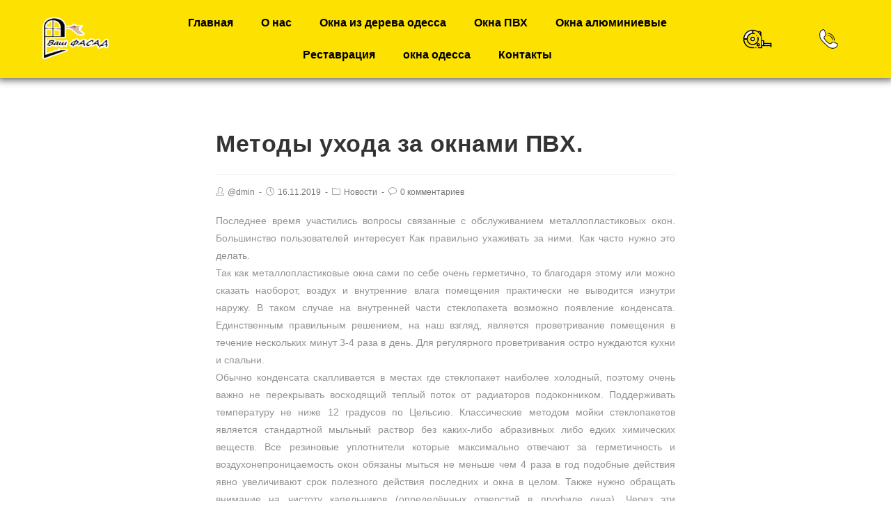

--- FILE ---
content_type: text/html; charset=UTF-8
request_url: http://vseokna.od.ua/2019/11/16/metody-uhoda-za-oknami-pvh/
body_size: 11622
content:
 
<!DOCTYPE html>
<html class="html" lang="ru-RU" itemscope itemtype="http://schema.org/WebPage">
<head>
	<meta charset="UTF-8">
	<link rel="profile" href="http://gmpg.org/xfn/11">

	<title>Методы ухода за окнами ПВХ. - Ваш фасад</title>
<meta name='robots' content='max-image-preview:large' />
<link rel="pingback" href="http://vseokna.od.ua/xmlrpc.php">
<meta name="viewport" content="width=device-width, initial-scale=1">
<!-- This site is optimized with the Yoast SEO plugin v12.5 - https://yoast.com/wordpress/plugins/seo/ -->
<meta name="description" content="окна одесса,все виды окон одесса,окна пвх одесса,алюминевые окна одесса,окна из дерева одесса,окна евробрус одесса,реставрация окон одесса,реставрация деревянных окон одесса,окна металлопластиковые одесса"/>
<meta name="robots" content="max-snippet:-1, max-image-preview:large, max-video-preview:-1"/>
<link rel="canonical" href="http://vseokna.od.ua/2019/11/16/metody-uhoda-za-oknami-pvh/" />
<meta property="og:locale" content="ru_RU" />
<meta property="og:type" content="article" />
<meta property="og:title" content="Методы ухода за окнами ПВХ. - Ваш фасад" />
<meta property="og:description" content="окна одесса,все виды окон одесса,окна пвх одесса,алюминевые окна одесса,окна из дерева одесса,окна евробрус одесса,реставрация окон одесса,реставрация деревянных окон одесса,окна металлопластиковые одесса" />
<meta property="og:url" content="http://vseokna.od.ua/2019/11/16/metody-uhoda-za-oknami-pvh/" />
<meta property="og:site_name" content="Ваш фасад" />
<meta property="article:section" content="Новости" />
<meta property="article:published_time" content="2019-11-16T11:31:04+03:00" />
<meta property="article:modified_time" content="2019-11-16T11:31:40+03:00" />
<meta property="og:updated_time" content="2019-11-16T11:31:40+03:00" />
<meta name="twitter:card" content="summary_large_image" />
<meta name="twitter:description" content="окна одесса,все виды окон одесса,окна пвх одесса,алюминевые окна одесса,окна из дерева одесса,окна евробрус одесса,реставрация окон одесса,реставрация деревянных окон одесса,окна металлопластиковые одесса" />
<meta name="twitter:title" content="Методы ухода за окнами ПВХ. - Ваш фасад" />
<script type='application/ld+json' class='yoast-schema-graph yoast-schema-graph--main'>{"@context":"https://schema.org","@graph":[{"@type":"Organization","@id":"http://vseokna.od.ua/#organization","name":"\u0412\u0430\u0448 \u0424\u0430\u0441\u0430\u0434","url":"http://vseokna.od.ua/","sameAs":[],"logo":{"@type":"ImageObject","@id":"http://vseokna.od.ua/#logo","url":"http://vseokna.od.ua/wp-content/uploads/2020/01/vash-fasad.jpg","width":132,"height":98,"caption":"\u0412\u0430\u0448 \u0424\u0430\u0441\u0430\u0434"},"image":{"@id":"http://vseokna.od.ua/#logo"}},{"@type":"WebSite","@id":"http://vseokna.od.ua/#website","url":"http://vseokna.od.ua/","name":"\u0412\u0430\u0448 \u0444\u0430\u0441\u0430\u0434","publisher":{"@id":"http://vseokna.od.ua/#organization"},"potentialAction":{"@type":"SearchAction","target":"http://vseokna.od.ua/?s={search_term_string}","query-input":"required name=search_term_string"}},{"@type":"WebPage","@id":"http://vseokna.od.ua/2019/11/16/metody-uhoda-za-oknami-pvh/#webpage","url":"http://vseokna.od.ua/2019/11/16/metody-uhoda-za-oknami-pvh/","inLanguage":"ru-RU","name":"\u041c\u0435\u0442\u043e\u0434\u044b \u0443\u0445\u043e\u0434\u0430 \u0437\u0430 \u043e\u043a\u043d\u0430\u043c\u0438 \u041f\u0412\u0425. - \u0412\u0430\u0448 \u0444\u0430\u0441\u0430\u0434","isPartOf":{"@id":"http://vseokna.od.ua/#website"},"datePublished":"2019-11-16T11:31:04+03:00","dateModified":"2019-11-16T11:31:40+03:00","description":"\u043e\u043a\u043d\u0430 \u043e\u0434\u0435\u0441\u0441\u0430,\u0432\u0441\u0435 \u0432\u0438\u0434\u044b \u043e\u043a\u043e\u043d \u043e\u0434\u0435\u0441\u0441\u0430,\u043e\u043a\u043d\u0430 \u043f\u0432\u0445 \u043e\u0434\u0435\u0441\u0441\u0430,\u0430\u043b\u044e\u043c\u0438\u043d\u0435\u0432\u044b\u0435 \u043e\u043a\u043d\u0430 \u043e\u0434\u0435\u0441\u0441\u0430,\u043e\u043a\u043d\u0430 \u0438\u0437 \u0434\u0435\u0440\u0435\u0432\u0430 \u043e\u0434\u0435\u0441\u0441\u0430,\u043e\u043a\u043d\u0430 \u0435\u0432\u0440\u043e\u0431\u0440\u0443\u0441 \u043e\u0434\u0435\u0441\u0441\u0430,\u0440\u0435\u0441\u0442\u0430\u0432\u0440\u0430\u0446\u0438\u044f \u043e\u043a\u043e\u043d \u043e\u0434\u0435\u0441\u0441\u0430,\u0440\u0435\u0441\u0442\u0430\u0432\u0440\u0430\u0446\u0438\u044f \u0434\u0435\u0440\u0435\u0432\u044f\u043d\u043d\u044b\u0445 \u043e\u043a\u043e\u043d \u043e\u0434\u0435\u0441\u0441\u0430,\u043e\u043a\u043d\u0430 \u043c\u0435\u0442\u0430\u043b\u043b\u043e\u043f\u043b\u0430\u0441\u0442\u0438\u043a\u043e\u0432\u044b\u0435 \u043e\u0434\u0435\u0441\u0441\u0430"},{"@type":"Article","@id":"http://vseokna.od.ua/2019/11/16/metody-uhoda-za-oknami-pvh/#article","isPartOf":{"@id":"http://vseokna.od.ua/2019/11/16/metody-uhoda-za-oknami-pvh/#webpage"},"author":{"@id":"http://vseokna.od.ua/#/schema/person/5a79290eabcac493794390c1b5eda2e8"},"headline":"\u041c\u0435\u0442\u043e\u0434\u044b \u0443\u0445\u043e\u0434\u0430 \u0437\u0430 \u043e\u043a\u043d\u0430\u043c\u0438 \u041f\u0412\u0425.","datePublished":"2019-11-16T11:31:04+03:00","dateModified":"2019-11-16T11:31:40+03:00","commentCount":0,"mainEntityOfPage":{"@id":"http://vseokna.od.ua/2019/11/16/metody-uhoda-za-oknami-pvh/#webpage"},"publisher":{"@id":"http://vseokna.od.ua/#organization"},"articleSection":"\u041d\u043e\u0432\u043e\u0441\u0442\u0438"},{"@type":["Person"],"@id":"http://vseokna.od.ua/#/schema/person/5a79290eabcac493794390c1b5eda2e8","name":"@dmin","image":{"@type":"ImageObject","@id":"http://vseokna.od.ua/#authorlogo","url":"http://0.gravatar.com/avatar/009ee913b331418977ebf043ab9a439d?s=96&d=mm&r=g","caption":"@dmin"},"sameAs":[]}]}</script>
<!-- / Yoast SEO plugin. -->

<link rel='dns-prefetch' href='//s.w.org' />
<link rel="alternate" type="application/rss+xml" title="Ваш фасад &raquo; Лента" href="http://vseokna.od.ua/feed/" />
<link rel="alternate" type="application/rss+xml" title="Ваш фасад &raquo; Лента комментариев" href="http://vseokna.od.ua/comments/feed/" />
<link rel="alternate" type="application/rss+xml" title="Ваш фасад &raquo; Лента комментариев к &laquo;Методы ухода за окнами ПВХ.&raquo;" href="http://vseokna.od.ua/2019/11/16/metody-uhoda-za-oknami-pvh/feed/" />
		<script type="text/javascript">
			window._wpemojiSettings = {"baseUrl":"https:\/\/s.w.org\/images\/core\/emoji\/13.0.1\/72x72\/","ext":".png","svgUrl":"https:\/\/s.w.org\/images\/core\/emoji\/13.0.1\/svg\/","svgExt":".svg","source":{"concatemoji":"http:\/\/vseokna.od.ua\/wp-includes\/js\/wp-emoji-release.min.js?ver=5.7.2"}};
			!function(e,a,t){var n,r,o,i=a.createElement("canvas"),p=i.getContext&&i.getContext("2d");function s(e,t){var a=String.fromCharCode;p.clearRect(0,0,i.width,i.height),p.fillText(a.apply(this,e),0,0);e=i.toDataURL();return p.clearRect(0,0,i.width,i.height),p.fillText(a.apply(this,t),0,0),e===i.toDataURL()}function c(e){var t=a.createElement("script");t.src=e,t.defer=t.type="text/javascript",a.getElementsByTagName("head")[0].appendChild(t)}for(o=Array("flag","emoji"),t.supports={everything:!0,everythingExceptFlag:!0},r=0;r<o.length;r++)t.supports[o[r]]=function(e){if(!p||!p.fillText)return!1;switch(p.textBaseline="top",p.font="600 32px Arial",e){case"flag":return s([127987,65039,8205,9895,65039],[127987,65039,8203,9895,65039])?!1:!s([55356,56826,55356,56819],[55356,56826,8203,55356,56819])&&!s([55356,57332,56128,56423,56128,56418,56128,56421,56128,56430,56128,56423,56128,56447],[55356,57332,8203,56128,56423,8203,56128,56418,8203,56128,56421,8203,56128,56430,8203,56128,56423,8203,56128,56447]);case"emoji":return!s([55357,56424,8205,55356,57212],[55357,56424,8203,55356,57212])}return!1}(o[r]),t.supports.everything=t.supports.everything&&t.supports[o[r]],"flag"!==o[r]&&(t.supports.everythingExceptFlag=t.supports.everythingExceptFlag&&t.supports[o[r]]);t.supports.everythingExceptFlag=t.supports.everythingExceptFlag&&!t.supports.flag,t.DOMReady=!1,t.readyCallback=function(){t.DOMReady=!0},t.supports.everything||(n=function(){t.readyCallback()},a.addEventListener?(a.addEventListener("DOMContentLoaded",n,!1),e.addEventListener("load",n,!1)):(e.attachEvent("onload",n),a.attachEvent("onreadystatechange",function(){"complete"===a.readyState&&t.readyCallback()})),(n=t.source||{}).concatemoji?c(n.concatemoji):n.wpemoji&&n.twemoji&&(c(n.twemoji),c(n.wpemoji)))}(window,document,window._wpemojiSettings);
		</script>
		<style type="text/css">
img.wp-smiley,
img.emoji {
	display: inline !important;
	border: none !important;
	box-shadow: none !important;
	height: 1em !important;
	width: 1em !important;
	margin: 0 .07em !important;
	vertical-align: -0.1em !important;
	background: none !important;
	padding: 0 !important;
}
</style>
	<link rel='stylesheet' id='wp-block-library-css'  href='http://vseokna.od.ua/wp-includes/css/dist/block-library/style.min.css?ver=5.7.2' type='text/css' media='all' />
<link rel='stylesheet' id='wp-block-library-theme-css'  href='http://vseokna.od.ua/wp-includes/css/dist/block-library/theme.min.css?ver=5.7.2' type='text/css' media='all' />
<link rel='stylesheet' id='dashicons-css'  href='http://vseokna.od.ua/wp-includes/css/dashicons.min.css?ver=5.7.2' type='text/css' media='all' />
<link rel='stylesheet' id='to-top-css'  href='http://vseokna.od.ua/wp-content/plugins/to-top/public/css/to-top-public.css?ver=2.0' type='text/css' media='all' />
<link rel='stylesheet' id='hfe-style-css'  href='http://vseokna.od.ua/wp-content/plugins/header-footer-elementor/assets/css/header-footer-elementor.css?ver=1.1.4' type='text/css' media='all' />
<link rel='stylesheet' id='elementor-icons-css'  href='http://vseokna.od.ua/wp-content/plugins/elementor/assets/lib/eicons/css/elementor-icons.min.css?ver=5.4.0' type='text/css' media='all' />
<link rel='stylesheet' id='elementor-animations-css'  href='http://vseokna.od.ua/wp-content/plugins/elementor/assets/lib/animations/animations.min.css?ver=2.7.5' type='text/css' media='all' />
<link rel='stylesheet' id='elementor-frontend-css'  href='http://vseokna.od.ua/wp-content/plugins/elementor/assets/css/frontend.min.css?ver=2.7.5' type='text/css' media='all' />
<link rel='stylesheet' id='elementor-pro-css'  href='http://vseokna.od.ua/wp-content/plugins/elementor-pro/assets/css/frontend.min.css?ver=2.7.3' type='text/css' media='all' />
<link rel='stylesheet' id='she-header-style-css'  href='http://vseokna.od.ua/wp-content/plugins/sticky-header-effects-for-elementor/assets/css/she-header-style.css?ver=1.3.2' type='text/css' media='all' />
<link rel='stylesheet' id='elementor-global-css'  href='http://vseokna.od.ua/wp-content/uploads/elementor/css/global.css?ver=1573563259' type='text/css' media='all' />
<link rel='stylesheet' id='elementor-post-12-css'  href='http://vseokna.od.ua/wp-content/uploads/elementor/css/post-12.css?ver=1573904279' type='text/css' media='all' />
<link rel='stylesheet' id='elementor-post-150-css'  href='http://vseokna.od.ua/wp-content/uploads/elementor/css/post-150.css?ver=1599451629' type='text/css' media='all' />
<link rel='stylesheet' id='font-awesome-css'  href='http://vseokna.od.ua/wp-content/themes/oceanwp/assets/fonts/fontawesome/css/all.min.css?ver=5.11.2' type='text/css' media='all' />
<link rel='stylesheet' id='simple-line-icons-css'  href='http://vseokna.od.ua/wp-content/themes/oceanwp/assets/css/third/simple-line-icons.min.css?ver=2.4.0' type='text/css' media='all' />
<link rel='stylesheet' id='magnific-popup-css'  href='http://vseokna.od.ua/wp-content/themes/oceanwp/assets/css/third/magnific-popup.min.css?ver=1.0.0' type='text/css' media='all' />
<link rel='stylesheet' id='slick-css'  href='http://vseokna.od.ua/wp-content/themes/oceanwp/assets/css/third/slick.min.css?ver=1.6.0' type='text/css' media='all' />
<link rel='stylesheet' id='oceanwp-style-css'  href='http://vseokna.od.ua/wp-content/themes/oceanwp/assets/css/style.min.css?ver=1.7.3' type='text/css' media='all' />
<script type='text/javascript' src='http://vseokna.od.ua/wp-includes/js/jquery/jquery.min.js?ver=3.5.1' id='jquery-core-js'></script>
<script type='text/javascript' src='http://vseokna.od.ua/wp-includes/js/jquery/jquery-migrate.min.js?ver=3.3.2' id='jquery-migrate-js'></script>
<script type='text/javascript' id='to-top-js-extra'>
/* <![CDATA[ */
var to_top_options = {"scroll_offset":"100","icon_opacity":"50","style":"icon","icon_type":"dashicons-arrow-up-alt2","icon_color":"#ffffff","icon_bg_color":"#000000","icon_size":"32","border_radius":"5","image":"http:\/\/vseokna.od.ua\/wp-content\/plugins\/to-top\/admin\/images\/default.png","image_width":"65","image_alt":"","location":"bottom-right","margin_x":"20","margin_y":"20","show_on_admin":"0","enable_autohide":"0","autohide_time":"2","enable_hide_small_device":"0","small_device_max_width":"640","reset":"0"};
/* ]]> */
</script>
<script type='text/javascript' src='http://vseokna.od.ua/wp-content/plugins/to-top/public/js/to-top-public.js?ver=2.0' id='to-top-js'></script>
<script type='text/javascript' src='http://vseokna.od.ua/wp-content/plugins/sticky-header-effects-for-elementor/assets/js/she-header.js?ver=1.3.2' id='she-header-js'></script>
<link rel="https://api.w.org/" href="http://vseokna.od.ua/wp-json/" /><link rel="alternate" type="application/json" href="http://vseokna.od.ua/wp-json/wp/v2/posts/269" /><link rel="EditURI" type="application/rsd+xml" title="RSD" href="http://vseokna.od.ua/xmlrpc.php?rsd" />
<link rel="wlwmanifest" type="application/wlwmanifest+xml" href="http://vseokna.od.ua/wp-includes/wlwmanifest.xml" /> 
<meta name="generator" content="WordPress 5.7.2" />
<link rel='shortlink' href='http://vseokna.od.ua/?p=269' />
<link rel="alternate" type="application/json+oembed" href="http://vseokna.od.ua/wp-json/oembed/1.0/embed?url=http%3A%2F%2Fvseokna.od.ua%2F2019%2F11%2F16%2Fmetody-uhoda-za-oknami-pvh%2F" />
<link rel="alternate" type="text/xml+oembed" href="http://vseokna.od.ua/wp-json/oembed/1.0/embed?url=http%3A%2F%2Fvseokna.od.ua%2F2019%2F11%2F16%2Fmetody-uhoda-za-oknami-pvh%2F&#038;format=xml" />
<link rel="icon" href="http://vseokna.od.ua/wp-content/uploads/2019/11/logo-favi.png" sizes="32x32" />
<link rel="icon" href="http://vseokna.od.ua/wp-content/uploads/2019/11/logo-favi.png" sizes="192x192" />
<link rel="apple-touch-icon" href="http://vseokna.od.ua/wp-content/uploads/2019/11/logo-favi.png" />
<meta name="msapplication-TileImage" content="http://vseokna.od.ua/wp-content/uploads/2019/11/logo-favi.png" />
<!-- OceanWP CSS -->
<style type="text/css">
/* Header CSS */#site-header.has-header-media .overlay-header-media{background-color:rgba(0,0,0,0.5)}
</style></head>

<body class="post-template-default single single-post postid-269 single-format-standard wp-embed-responsive ehf-header ehf-footer ehf-template-oceanwp ehf-stylesheet-oceanwp oceanwp-theme sidebar-mobile default-breakpoint content-full-width content-max-width post-in-category-novosti has-topbar has-breadcrumbs elementor-default">

	
	<div id="outer-wrap" class="site clr">

		
		<div id="wrap" class="clr">

			
					<header id="masthead" itemscope="itemscope" itemtype="https://schema.org/WPHeader">
			<p class="main-title bhf-hidden" itemprop="headline"><a href="http://vseokna.od.ua" title="Ваш фасад" rel="home">Ваш фасад</a></p>
					<div data-elementor-type="wp-post" data-elementor-id="12" class="elementor elementor-12" data-elementor-settings="[]">
			<div class="elementor-inner">
				<div class="elementor-section-wrap">
							<section class="elementor-element elementor-element-c004274 elementor-section-full_width she-header-yes elementor-section-height-default elementor-section-height-default elementor-section elementor-top-section" data-id="c004274" data-element_type="section" data-settings="{&quot;background_background&quot;:&quot;classic&quot;,&quot;transparent&quot;:&quot;yes&quot;,&quot;transparent_on&quot;:[&quot;desktop&quot;,&quot;tablet&quot;,&quot;mobile&quot;],&quot;scroll_distance&quot;:{&quot;unit&quot;:&quot;px&quot;,&quot;size&quot;:60,&quot;sizes&quot;:[]},&quot;scroll_distance_tablet&quot;:{&quot;unit&quot;:&quot;px&quot;,&quot;size&quot;:&quot;&quot;,&quot;sizes&quot;:[]},&quot;scroll_distance_mobile&quot;:{&quot;unit&quot;:&quot;px&quot;,&quot;size&quot;:&quot;&quot;,&quot;sizes&quot;:[]}}">
						<div class="elementor-container elementor-column-gap-default">
				<div class="elementor-row">
				<div class="elementor-element elementor-element-098b05c elementor-hidden-tablet elementor-hidden-phone elementor-column elementor-col-16 elementor-top-column" data-id="098b05c" data-element_type="column">
			<div class="elementor-column-wrap">
					<div class="elementor-widget-wrap">
						</div>
			</div>
		</div>
				<div class="elementor-element elementor-element-363c721 elementor-column elementor-col-16 elementor-top-column" data-id="363c721" data-element_type="column">
			<div class="elementor-column-wrap  elementor-element-populated">
					<div class="elementor-widget-wrap">
				<div class="elementor-element elementor-element-a45aefd elementor-widget elementor-widget-image" data-id="a45aefd" data-element_type="widget" data-widget_type="image.default">
				<div class="elementor-widget-container">
					<div class="elementor-image">
											<a href="http://vseokna.od.ua/" data-elementor-open-lightbox="">
							<img width="136" height="91" src="http://vseokna.od.ua/wp-content/uploads/2019/11/logo-bez-kontur.png" class="attachment-large size-large" alt="" loading="lazy" />								</a>
											</div>
				</div>
				</div>
						</div>
			</div>
		</div>
				<div class="elementor-element elementor-element-b9cffe6 elementor-column elementor-col-16 elementor-top-column" data-id="b9cffe6" data-element_type="column">
			<div class="elementor-column-wrap  elementor-element-populated">
					<div class="elementor-widget-wrap">
				<div class="elementor-element elementor-element-260e027 elementor-nav-menu__align-center elementor-nav-menu--dropdown-mobile elementor-nav-menu--stretch elementor-nav-menu--indicator-classic elementor-nav-menu__text-align-aside elementor-nav-menu--toggle elementor-nav-menu--burger elementor-widget elementor-widget-nav-menu" data-id="260e027" data-element_type="widget" data-settings="{&quot;full_width&quot;:&quot;stretch&quot;,&quot;layout&quot;:&quot;horizontal&quot;,&quot;toggle&quot;:&quot;burger&quot;}" data-widget_type="nav-menu.default">
				<div class="elementor-widget-container">
						<nav class="elementor-nav-menu--main elementor-nav-menu__container elementor-nav-menu--layout-horizontal e--pointer-underline e--animation-fade"><ul id="menu-1-260e027" class="elementor-nav-menu"><li class="menu-item menu-item-type-post_type menu-item-object-page menu-item-home menu-item-37"><a href="http://vseokna.od.ua/" class="elementor-item">Главная</a></li>
<li class="menu-item menu-item-type-post_type menu-item-object-page menu-item-36"><a href="http://vseokna.od.ua/o-nas/" class="elementor-item">О нас</a></li>
<li class="menu-item menu-item-type-post_type menu-item-object-page menu-item-34"><a href="http://vseokna.od.ua/okna-iz-dereva/" class="elementor-item">Окна из дерева одесса</a></li>
<li class="menu-item menu-item-type-post_type menu-item-object-page menu-item-33"><a href="http://vseokna.od.ua/okna-pvh/" class="elementor-item">Окна ПВХ</a></li>
<li class="menu-item menu-item-type-post_type menu-item-object-page menu-item-32"><a href="http://vseokna.od.ua/okna-alyuminievye/" class="elementor-item">Окна алюминиевые</a></li>
<li class="menu-item menu-item-type-post_type menu-item-object-page menu-item-31"><a href="http://vseokna.od.ua/restavrfcziya-derevyannyh-okon/" class="elementor-item">Реставрация</a></li>
<li class="menu-item menu-item-type-post_type menu-item-object-page menu-item-30"><a href="http://vseokna.od.ua/novosti/" class="elementor-item">окна одесса</a></li>
<li class="menu-item menu-item-type-post_type menu-item-object-page menu-item-35"><a href="http://vseokna.od.ua/kontakty/" class="elementor-item">Контакты</a></li>
</ul></nav>
					<div class="elementor-menu-toggle">
			<i class="eicon-menu-bar" aria-hidden="true"></i>
			<span class="elementor-screen-only">Меню</span>
		</div>
			<nav class="elementor-nav-menu--dropdown elementor-nav-menu__container"><ul id="menu-2-260e027" class="elementor-nav-menu"><li class="menu-item menu-item-type-post_type menu-item-object-page menu-item-home menu-item-37"><a href="http://vseokna.od.ua/" class="elementor-item">Главная</a></li>
<li class="menu-item menu-item-type-post_type menu-item-object-page menu-item-36"><a href="http://vseokna.od.ua/o-nas/" class="elementor-item">О нас</a></li>
<li class="menu-item menu-item-type-post_type menu-item-object-page menu-item-34"><a href="http://vseokna.od.ua/okna-iz-dereva/" class="elementor-item">Окна из дерева одесса</a></li>
<li class="menu-item menu-item-type-post_type menu-item-object-page menu-item-33"><a href="http://vseokna.od.ua/okna-pvh/" class="elementor-item">Окна ПВХ</a></li>
<li class="menu-item menu-item-type-post_type menu-item-object-page menu-item-32"><a href="http://vseokna.od.ua/okna-alyuminievye/" class="elementor-item">Окна алюминиевые</a></li>
<li class="menu-item menu-item-type-post_type menu-item-object-page menu-item-31"><a href="http://vseokna.od.ua/restavrfcziya-derevyannyh-okon/" class="elementor-item">Реставрация</a></li>
<li class="menu-item menu-item-type-post_type menu-item-object-page menu-item-30"><a href="http://vseokna.od.ua/novosti/" class="elementor-item">окна одесса</a></li>
<li class="menu-item menu-item-type-post_type menu-item-object-page menu-item-35"><a href="http://vseokna.od.ua/kontakty/" class="elementor-item">Контакты</a></li>
</ul></nav>
				</div>
				</div>
						</div>
			</div>
		</div>
				<div class="elementor-element elementor-element-d2157ea elementor-column elementor-col-16 elementor-top-column" data-id="d2157ea" data-element_type="column">
			<div class="elementor-column-wrap  elementor-element-populated">
					<div class="elementor-widget-wrap">
				<div class="elementor-element elementor-element-872d3d5 elementor-widget elementor-widget-image" data-id="872d3d5" data-element_type="widget" data-widget_type="image.default">
				<div class="elementor-widget-container">
					<div class="elementor-image">
											<a href="#elementor-action%3Aaction%3Dpopup%3Aopen%20settings%3DeyJpZCI6IjEzNiIsInRvZ2dsZSI6ZmFsc2V9" data-elementor-open-lightbox="">
							<img width="141" height="141" src="http://vseokna.od.ua/wp-content/uploads/2019/11/ruletkanew.png" class="attachment-full size-full" alt="" loading="lazy" />								</a>
											</div>
				</div>
				</div>
						</div>
			</div>
		</div>
				<div class="elementor-element elementor-element-5d66ee9 elementor-column elementor-col-16 elementor-top-column" data-id="5d66ee9" data-element_type="column" data-settings="{&quot;background_background&quot;:&quot;classic&quot;}">
			<div class="elementor-column-wrap  elementor-element-populated">
					<div class="elementor-widget-wrap">
				<div class="elementor-element elementor-element-92ad9dc elementor-widget elementor-widget-image" data-id="92ad9dc" data-element_type="widget" data-widget_type="image.default">
				<div class="elementor-widget-container">
					<div class="elementor-image">
											<a href="#elementor-action%3Aaction%3Dpopup%3Aopen%20settings%3DeyJpZCI6IjE0NCIsInRvZ2dsZSI6ZmFsc2V9" data-elementor-open-lightbox="">
							<img width="1024" height="1024" src="http://vseokna.od.ua/wp-content/uploads/2019/11/telefonnew-1024x1024.png" class="attachment-large size-large" alt="" loading="lazy" srcset="http://vseokna.od.ua/wp-content/uploads/2019/11/telefonnew-1024x1024.png 1024w, http://vseokna.od.ua/wp-content/uploads/2019/11/telefonnew-150x150.png 150w, http://vseokna.od.ua/wp-content/uploads/2019/11/telefonnew-300x300.png 300w, http://vseokna.od.ua/wp-content/uploads/2019/11/telefonnew-768x768.png 768w, http://vseokna.od.ua/wp-content/uploads/2019/11/telefonnew.png 1226w" sizes="(max-width: 1024px) 100vw, 1024px" />								</a>
											</div>
				</div>
				</div>
						</div>
			</div>
		</div>
				<div class="elementor-element elementor-element-dc316ce elementor-hidden-tablet elementor-hidden-phone elementor-column elementor-col-16 elementor-top-column" data-id="dc316ce" data-element_type="column">
			<div class="elementor-column-wrap">
					<div class="elementor-widget-wrap">
						</div>
			</div>
		</div>
						</div>
			</div>
		</section>
						</div>
			</div>
		</div>
				</header>

	
						
			<main id="main" class="site-main clr" >

				
	
	<div id="content-wrap" class="container clr">

		
		<div id="primary" class="content-area clr">

			
			<div id="content" class="site-content clr">

				
				
<article id="post-269">

	

<header class="entry-header clr">
	<h1 class="single-post-title entry-title" itemprop="headline">Методы ухода за окнами ПВХ.</h1><!-- .single-post-title -->
</header><!-- .entry-header -->



<ul class="meta clr">

	
					<li class="meta-author" itemprop="name"><i class="icon-user"></i><a href="http://vseokna.od.ua/author/dmin/" title="Записи @dmin" rel="author"  itemprop="author" itemscope="itemscope" itemtype="http://schema.org/Person">@dmin</a></li>
		
		
		
		
	
		
					<li class="meta-date" itemprop="datePublished"><i class="icon-clock"></i>16.11.2019</li>
		
		
		
	
		
		
					<li class="meta-cat"><i class="icon-folder"></i><a href="http://vseokna.od.ua/category/novosti/" rel="category tag">Новости</a></li>
		
		
	
		
		
		
					<li class="meta-comments"><i class="icon-bubble"></i><a href="http://vseokna.od.ua/2019/11/16/metody-uhoda-za-oknami-pvh/#respond" class="comments-link local" >0 комментариев</a></li>
		
		
</ul>



<div class="entry-content clr" itemprop="text">
	<p style="text-align: justify;">Последнее время участились вопросы связанные с обслуживанием металлопластиковых окон. Большинство пользователей интересует Как правильно ухаживать за ними. Как часто нужно это делать.<br />
Так как металлопластиковые окна сами по себе очень герметично, то благодаря этому или можно сказать наоборот, воздух и внутренние влага помещения практически не выводится изнутри наружу. В таком случае на внутренней части стеклопакета возможно появление конденсата. Единственным правильным решением, на наш взгляд, является проветривание помещения в течение нескольких минут 3-4 раза в день. Для регулярного проветривания остро нуждаются кухни и спальни.<br />
Обычно конденсата скапливается в местах где стеклопакет наиболее холодный, поэтому очень важно не перекрывать восходящий теплый поток от радиаторов подоконником. Поддерживать температуру не ниже 12 градусов по Цельсию. Классические методом мойки стеклопакетов является стандартной мыльный раствор без каких-либо абразивных либо едких химических веществ. Все резиновые уплотнители которые максимально отвечают за герметичность и воздухонепроницаемость окон обязаны мыться не меньше чем 4 раза в год подобные действия явно увеличивают срок полезного действия последних и окна в целом. Также нужно обращать внимание на чистоту капельников (определённых отверстий в профиле окна). Через эти дренажные отверстия выходит вся вода которая поступает с улицы во время дождя. Москитные сетки которые установлены на окнах зимнее время года снимаются. В летнее время они могут мыться раз в неделю без каких-либо физических усилий.</p>
</div><!-- .entry -->

<div class="post-tags clr">
	</div>



	<section id="related-posts" class="clr">

		<h3 class="theme-heading related-posts-title">
			<span class="text">Вам также может понравиться</span>
		</h3>

		<div class="oceanwp-row clr">

			
			
				
				<article class="related-post clr col span_1_of_3 col-1 post-239 post type-post status-publish format-standard hentry category-novosti entry">

					
					<h3 class="related-post-title">
						<a href="http://vseokna.od.ua/2019/11/16/vozmozhno-li-kupit-plastikovye-okna-pvh-nedorogo/" title="Возможно ли купить пластиковые окна ПВХ недорого?" rel="bookmark">Возможно ли купить пластиковые окна ПВХ недорого?</a>
					</h3><!-- .related-post-title -->
									
					<time class="published" datetime="2019-11-16T14:16:34+03:00"><i class="icon-clock"></i>16.11.2019</time>

				</article><!-- .related-post -->
				
				
			
				
				<article class="related-post clr col span_1_of_3 col-2 post-255 post type-post status-publish format-standard hentry category-novosti entry">

					
					<h3 class="related-post-title">
						<a href="http://vseokna.od.ua/2019/11/16/kak-uluchshit-shumo-i-teplo-i-zvukoizolyacziyu-okna-iz-pvh/" title="Как улучшить шумо и тепло и звукоизоляцию окна из ПВХ." rel="bookmark">Как улучшить шумо и тепло и звукоизоляцию окна из ПВХ.</a>
					</h3><!-- .related-post-title -->
									
					<time class="published" datetime="2019-11-16T14:21:43+03:00"><i class="icon-clock"></i>16.11.2019</time>

				</article><!-- .related-post -->
				
				
			
				
				<article class="related-post clr col span_1_of_3 col-3 post-279 post type-post status-publish format-standard hentry category-novosti entry">

					
					<h3 class="related-post-title">
						<a href="http://vseokna.od.ua/2019/11/16/pokazateli-styokla/" title="Показатели стёкла?" rel="bookmark">Показатели стёкла?</a>
					</h3><!-- .related-post-title -->
									
					<time class="published" datetime="2019-11-16T14:35:35+03:00"><i class="icon-clock"></i>16.11.2019</time>

				</article><!-- .related-post -->
				
				
			
		</div><!-- .oceanwp-row -->

	</section><!-- .related-posts -->



 
<section id="comments" class="comments-area clr">

	
	
		<div id="respond" class="comment-respond">
		<h3 id="reply-title" class="comment-reply-title">Добавить комментарий <small><a rel="nofollow" id="cancel-comment-reply-link" href="/2019/11/16/metody-uhoda-za-oknami-pvh/#respond" style="display:none;">Отменить ответ</a></small></h3><form action="http://vseokna.od.ua/wp-comments-post.php" method="post" id="commentform" class="comment-form" novalidate><div class="comment-textarea"><textarea name="comment" id="comment" cols="39" rows="4" tabindex="100" class="textarea-comment" placeholder="Текст вашего комментария"></textarea></div><div class="comment-form-author"><input type="text" name="author" id="author" value="" placeholder="Имя (обязательно)" size="22" tabindex="101" aria-required="true" class="input-name" /></div>
<div class="comment-form-email"><input type="text" name="email" id="email" value="" placeholder="Email (обязательно)" size="22" tabindex="102" aria-required="true" class="input-email" /></div>
<div class="comment-form-url"><input type="text" name="url" id="url" value="" placeholder="Веб-сайт" size="22" tabindex="103" class="input-website" /></div>
<p class="comment-form-cookies-consent"><input id="wp-comment-cookies-consent" name="wp-comment-cookies-consent" type="checkbox" value="yes" /> <label for="wp-comment-cookies-consent">Сохранить моё имя, email и адрес сайта в этом браузере для последующих моих комментариев.</label></p>
<p class="form-submit"><input name="submit" type="submit" id="comment-submit" class="submit" value="Оставить комментарий" /> <input type='hidden' name='comment_post_ID' value='269' id='comment_post_ID' />
<input type='hidden' name='comment_parent' id='comment_parent' value='0' />
</p></form>	</div><!-- #respond -->
	
</section><!-- #comments -->
</article>
				
			</div><!-- #content -->

			
		</div><!-- #primary -->

		
	</div><!-- #content-wrap -->

	

        </main><!-- #main -->

        
        
        
            		<footer itemtype="https://schema.org/WPFooter" itemscope="itemscope" id="colophon" role="contentinfo">
			<div class='footer-width-fixer'>		<div data-elementor-type="wp-post" data-elementor-id="150" class="elementor elementor-150" data-elementor-settings="[]">
			<div class="elementor-inner">
				<div class="elementor-section-wrap">
							<section class="elementor-element elementor-element-2648eb6 elementor-section-full_width elementor-section-content-middle elementor-section-height-default elementor-section-height-default elementor-section elementor-top-section" data-id="2648eb6" data-element_type="section" data-settings="{&quot;background_background&quot;:&quot;classic&quot;}">
						<div class="elementor-container elementor-column-gap-no">
				<div class="elementor-row">
				<div class="elementor-element elementor-element-d001383 elementor-column elementor-col-33 elementor-top-column" data-id="d001383" data-element_type="column">
			<div class="elementor-column-wrap">
					<div class="elementor-widget-wrap">
						</div>
			</div>
		</div>
				<div class="elementor-element elementor-element-0f2d914 elementor-column elementor-col-33 elementor-top-column" data-id="0f2d914" data-element_type="column">
			<div class="elementor-column-wrap  elementor-element-populated">
					<div class="elementor-widget-wrap">
				<div class="elementor-element elementor-element-5c765ff elementor-widget elementor-widget-text-editor" data-id="5c765ff" data-element_type="widget" data-widget_type="text-editor.default">
				<div class="elementor-widget-container">
					<div class="elementor-text-editor elementor-clearfix">© Все права защищены &#171;Ваш Фасад&#187;
<p>
<!-- HotLog -->
<span id="hotlog_counter"></span>
<span id="hotlog_dyn"></span>
<script type="text/javascript"> var hot_s = document.createElement('script');
hot_s.type = 'text/javascript'; hot_s.async = true;
hot_s.src = 'http://js.hotlog.ru/dcounter/2590806.js';
hot_d = document.getElementById('hotlog_dyn');
hot_d.appendChild(hot_s);
</script>
<noscript>
<a href="http://click.hotlog.ru/?2590806" target="_blank">
<img src="http://hit5.hotlog.ru/cgi-bin/hotlog/count?s=2590806&#038;im=501" border="0"
title="HotLog" alt="HotLog"></a>
</noscript>
<!-- /HotLog -->
</p></div>
				</div>
				</div>
						</div>
			</div>
		</div>
				<div class="elementor-element elementor-element-897db4f elementor-column elementor-col-33 elementor-top-column" data-id="897db4f" data-element_type="column">
			<div class="elementor-column-wrap">
					<div class="elementor-widget-wrap">
						</div>
			</div>
		</div>
						</div>
			</div>
		</section>
						</div>
			</div>
		</div>
		</div>		</footer>
	            
        
                        
    </div><!-- #wrap -->

    
</div><!-- #outer-wrap -->



<a id="scroll-top" class="scroll-top-right" href="#"><span class="fa fa-angle-up"></span></a>


<div id="sidr-close">
	<a href="#" class="toggle-sidr-close">
		<i class="icon icon-close"></i><span class="close-text">Закрыть меню</span>
	</a>
</div>
    
    
<div id="mobile-menu-search" class="clr">
	<form method="get" action="http://vseokna.od.ua/" class="mobile-searchform">
		<input type="search" name="s" autocomplete="off" placeholder="Поиск" />
		<button type="submit" class="searchform-submit">
			<i class="icon icon-magnifier"></i>
		</button>
					</form>
</div><!-- .mobile-menu-search -->

<span id="to_top_scrollup" class="dashicons dashicons-arrow-up-alt2"><span class="screen-reader-text">Scroll Up</span></span>		<div data-elementor-type="popup" data-elementor-id="136" class="elementor elementor-136 elementor-location-popup" data-elementor-settings="{&quot;entrance_animation&quot;:&quot;fadeIn&quot;,&quot;entrance_animation_mobile&quot;:&quot;fadeIn&quot;,&quot;exit_animation_mobile&quot;:&quot;fadeIn&quot;,&quot;entrance_animation_duration&quot;:{&quot;unit&quot;:&quot;px&quot;,&quot;size&quot;:&quot;1&quot;,&quot;sizes&quot;:[]},&quot;triggers&quot;:[],&quot;timing&quot;:[]}">
			<div class="elementor-inner">
				<div class="elementor-section-wrap">
							<section class="elementor-element elementor-element-663b5c4b elementor-section-boxed elementor-section-height-default elementor-section-height-default elementor-section elementor-top-section" data-id="663b5c4b" data-element_type="section" data-settings="{&quot;background_background&quot;:&quot;classic&quot;}">
						<div class="elementor-container elementor-column-gap-default">
				<div class="elementor-row">
				<div class="elementor-element elementor-element-70989528 elementor-column elementor-col-100 elementor-top-column" data-id="70989528" data-element_type="column">
			<div class="elementor-column-wrap  elementor-element-populated">
					<div class="elementor-widget-wrap">
				<div class="elementor-element elementor-element-44ad073e elementor-widget elementor-widget-heading" data-id="44ad073e" data-element_type="widget" data-widget_type="heading.default">
				<div class="elementor-widget-container">
			<h2 class="elementor-heading-title elementor-size-default">Вызвать мастера<br>на замер</h2>		</div>
				</div>
				<div class="elementor-element elementor-element-17f36d9 elementor-widget elementor-widget-text-editor" data-id="17f36d9" data-element_type="widget" data-widget_type="text-editor.default">
				<div class="elementor-widget-container">
					<div class="elementor-text-editor elementor-clearfix"><p><span style="font-weight: 400;">Введите ваши данные</span></p></div>
				</div>
				</div>
				<div class="elementor-element elementor-element-5f88a2e elementor-button-align-stretch elementor-widget elementor-widget-form" data-id="5f88a2e" data-element_type="widget" data-widget_type="form.default">
				<div class="elementor-widget-container">
					<form class="elementor-form" method="post" name="Новая форма">
			<input type="hidden" name="post_id" value="136"/>
			<input type="hidden" name="form_id" value="5f88a2e"/>

			<div class="elementor-form-fields-wrapper elementor-labels-above">
								<div class="elementor-field-type-text elementor-field-group elementor-column elementor-field-group-name elementor-col-100 elementor-field-required">
					<input size="1" type="text" name="form_fields[name]" id="form-field-name" class="elementor-field elementor-size-sm  elementor-field-textual" placeholder="Имя (обязательно)" required="required" aria-required="true">				</div>
								<div class="elementor-field-type-tel elementor-field-group elementor-column elementor-field-group-email elementor-col-100 elementor-field-required">
					<input size="1" type="tel" name="form_fields[email]" id="form-field-email" class="elementor-field elementor-size-sm  elementor-field-textual" placeholder="Телефон (обязательно)" required="required" aria-required="true" pattern="[0-9()#&amp;+*-=.]+" title="Принимаются только цифры и телефонные символы (#, -, * и т. д.).">				</div>
								<div class="elementor-field-group elementor-column elementor-field-type-submit elementor-col-100">
					<button type="submit" class="elementor-button elementor-size-sm">
						<span >
															<span class=" elementor-button-icon">
																										</span>
																						<span class="elementor-button-text">Отправить</span>
													</span>
					</button>
				</div>
			</div>
		</form>
				</div>
				</div>
						</div>
			</div>
		</div>
						</div>
			</div>
		</section>
						</div>
			</div>
		</div>
				<div data-elementor-type="popup" data-elementor-id="144" class="elementor elementor-144 elementor-location-popup" data-elementor-settings="{&quot;entrance_animation&quot;:&quot;zoomIn&quot;,&quot;entrance_animation_duration&quot;:{&quot;unit&quot;:&quot;px&quot;,&quot;size&quot;:1.2,&quot;sizes&quot;:[]},&quot;triggers&quot;:[],&quot;timing&quot;:[]}">
			<div class="elementor-inner">
				<div class="elementor-section-wrap">
							<section class="elementor-element elementor-element-7da26422 elementor-reverse-mobile elementor-section-boxed elementor-section-height-default elementor-section-height-default elementor-section elementor-top-section" data-id="7da26422" data-element_type="section">
						<div class="elementor-container elementor-column-gap-no">
				<div class="elementor-row">
				<div class="elementor-element elementor-element-321432d1 elementor-column elementor-col-100 elementor-top-column" data-id="321432d1" data-element_type="column">
			<div class="elementor-column-wrap  elementor-element-populated">
					<div class="elementor-widget-wrap">
				<div class="elementor-element elementor-element-1e6eacfb elementor-widget elementor-widget-heading" data-id="1e6eacfb" data-element_type="widget" data-widget_type="heading.default">
				<div class="elementor-widget-container">
			<h2 class="elementor-heading-title elementor-size-default">Перезвоним Вам!</h2>		</div>
				</div>
				<div class="elementor-element elementor-element-2ba80cd8 elementor-widget elementor-widget-heading" data-id="2ba80cd8" data-element_type="widget" data-widget_type="heading.default">
				<div class="elementor-widget-container">
			<h2 class="elementor-heading-title elementor-size-default">В ближайшее время</h2>		</div>
				</div>
				<div class="elementor-element elementor-element-1977d1f8 elementor-button-align-stretch elementor-widget elementor-widget-form" data-id="1977d1f8" data-element_type="widget" data-widget_type="form.default">
				<div class="elementor-widget-container">
					<form class="elementor-form" method="post" name="New Form">
			<input type="hidden" name="post_id" value="144"/>
			<input type="hidden" name="form_id" value="1977d1f8"/>

			<div class="elementor-form-fields-wrapper elementor-labels-">
								<div class="elementor-field-type-tel elementor-field-group elementor-column elementor-field-group-tel1 elementor-col-60 elementor-field-required">
					<label for="form-field-tel1" class="elementor-field-label elementor-screen-only">Tel</label><input size="1" type="tel" name="form_fields[tel1]" id="form-field-tel1" class="elementor-field elementor-size-sm  elementor-field-textual" placeholder="Ваш телефон" required="required" aria-required="true" pattern="[0-9()#&amp;+*-=.]+" title="Принимаются только цифры и телефонные символы (#, -, * и т. д.).">				</div>
								<div class="elementor-field-group elementor-column elementor-field-type-submit elementor-col-40">
					<button type="submit" class="elementor-button elementor-size-sm">
						<span >
															<span class=" elementor-button-icon">
																										</span>
																						<span class="elementor-button-text">Отправить</span>
													</span>
					</button>
				</div>
			</div>
		</form>
				</div>
				</div>
				<div class="elementor-element elementor-element-2ae605f1 elementor-widget elementor-widget-heading" data-id="2ae605f1" data-element_type="widget" data-widget_type="heading.default">
				<div class="elementor-widget-container">
			<h2 class="elementor-heading-title elementor-size-default"><a href="#elementor-action%3Aaction%3Dpopup%3Aclose%20settings%3DeyJkb19ub3Rfc2hvd19hZ2FpbiI6IiJ9">нет, подумайте...</a></h2>		</div>
				</div>
						</div>
			</div>
		</div>
						</div>
			</div>
		</section>
						</div>
			</div>
		</div>
		<link rel='stylesheet' id='elementor-post-136-css'  href='http://vseokna.od.ua/wp-content/uploads/elementor/css/post-136.css?ver=1573905779' type='text/css' media='all' />
<link rel='stylesheet' id='elementor-post-144-css'  href='http://vseokna.od.ua/wp-content/uploads/elementor/css/post-144.css?ver=1573905563' type='text/css' media='all' />
<link rel='stylesheet' id='google-fonts-1-css'  href='https://fonts.googleapis.com/css?family=Indie+Flower%3A100%2C100italic%2C200%2C200italic%2C300%2C300italic%2C400%2C400italic%2C500%2C500italic%2C600%2C600italic%2C700%2C700italic%2C800%2C800italic%2C900%2C900italic%7CRusso+One%3A100%2C100italic%2C200%2C200italic%2C300%2C300italic%2C400%2C400italic%2C500%2C500italic%2C600%2C600italic%2C700%2C700italic%2C800%2C800italic%2C900%2C900italic&#038;subset=cyrillic&#038;ver=5.7.2' type='text/css' media='all' />
<script type='text/javascript' src='http://vseokna.od.ua/wp-includes/js/comment-reply.min.js?ver=5.7.2' id='comment-reply-js'></script>
<script type='text/javascript' src='http://vseokna.od.ua/wp-includes/js/imagesloaded.min.js?ver=4.1.4' id='imagesloaded-js'></script>
<script type='text/javascript' src='http://vseokna.od.ua/wp-content/themes/oceanwp/assets/js/third/magnific-popup.min.js?ver=1.7.3' id='magnific-popup-js'></script>
<script type='text/javascript' src='http://vseokna.od.ua/wp-content/themes/oceanwp/assets/js/third/lightbox.min.js?ver=1.7.3' id='oceanwp-lightbox-js'></script>
<script type='text/javascript' id='oceanwp-main-js-extra'>
/* <![CDATA[ */
var oceanwpLocalize = {"isRTL":"","menuSearchStyle":"drop_down","sidrSource":"#sidr-close, #site-navigation, #mobile-menu-search","sidrDisplace":"1","sidrSide":"left","sidrDropdownTarget":"icon","verticalHeaderTarget":"icon","customSelects":".woocommerce-ordering .orderby, #dropdown_product_cat, .widget_categories select, .widget_archive select, .single-product .variations_form .variations select"};
/* ]]> */
</script>
<script type='text/javascript' src='http://vseokna.od.ua/wp-content/themes/oceanwp/assets/js/main.min.js?ver=1.7.3' id='oceanwp-main-js'></script>
<script type='text/javascript' src='http://vseokna.od.ua/wp-includes/js/wp-embed.min.js?ver=5.7.2' id='wp-embed-js'></script>
<!--[if lt IE 9]>
<script type='text/javascript' src='http://vseokna.od.ua/wp-content/themes/oceanwp/assets/js//third/html5.min.js?ver=1.7.3' id='html5shiv-js'></script>
<![endif]-->
<script type='text/javascript' src='http://vseokna.od.ua/wp-content/plugins/elementor-pro/assets/lib/smartmenus/jquery.smartmenus.min.js?ver=1.0.1' id='smartmenus-js'></script>
<script type='text/javascript' src='http://vseokna.od.ua/wp-content/plugins/elementor/assets/js/frontend-modules.min.js?ver=2.7.5' id='elementor-frontend-modules-js'></script>
<script type='text/javascript' src='http://vseokna.od.ua/wp-content/plugins/elementor-pro/assets/lib/sticky/jquery.sticky.min.js?ver=2.7.3' id='elementor-sticky-js'></script>
<script type='text/javascript' id='elementor-pro-frontend-js-before'>
var ElementorProFrontendConfig = {"ajaxurl":"http:\/\/vseokna.od.ua\/wp-admin\/admin-ajax.php","nonce":"c9c711a749","shareButtonsNetworks":{"facebook":{"title":"Facebook","has_counter":true},"twitter":{"title":"Twitter"},"google":{"title":"Google+","has_counter":true},"linkedin":{"title":"LinkedIn","has_counter":true},"pinterest":{"title":"Pinterest","has_counter":true},"reddit":{"title":"Reddit","has_counter":true},"vk":{"title":"VK","has_counter":true},"odnoklassniki":{"title":"OK","has_counter":true},"tumblr":{"title":"Tumblr"},"delicious":{"title":"Delicious"},"digg":{"title":"Digg"},"skype":{"title":"Skype"},"stumbleupon":{"title":"StumbleUpon","has_counter":true},"telegram":{"title":"Telegram"},"pocket":{"title":"Pocket","has_counter":true},"xing":{"title":"XING","has_counter":true},"whatsapp":{"title":"WhatsApp"},"email":{"title":"Email"},"print":{"title":"Print"}},"facebook_sdk":{"lang":"ru_RU","app_id":""}};
</script>
<script type='text/javascript' src='http://vseokna.od.ua/wp-content/plugins/elementor-pro/assets/js/frontend.min.js?ver=2.7.3' id='elementor-pro-frontend-js'></script>
<script type='text/javascript' src='http://vseokna.od.ua/wp-includes/js/jquery/ui/core.min.js?ver=1.12.1' id='jquery-ui-core-js'></script>
<script type='text/javascript' src='http://vseokna.od.ua/wp-content/plugins/elementor/assets/lib/dialog/dialog.min.js?ver=4.7.3' id='elementor-dialog-js'></script>
<script type='text/javascript' src='http://vseokna.od.ua/wp-content/plugins/elementor/assets/lib/waypoints/waypoints.min.js?ver=4.0.2' id='elementor-waypoints-js'></script>
<script type='text/javascript' src='http://vseokna.od.ua/wp-content/plugins/elementor/assets/lib/swiper/swiper.min.js?ver=4.4.6' id='swiper-js'></script>
<script type='text/javascript' id='elementor-frontend-js-before'>
var elementorFrontendConfig = {"environmentMode":{"edit":false,"wpPreview":false},"is_rtl":false,"breakpoints":{"xs":0,"sm":480,"md":768,"lg":1025,"xl":1440,"xxl":1600},"version":"2.7.5","urls":{"assets":"http:\/\/vseokna.od.ua\/wp-content\/plugins\/elementor\/assets\/"},"settings":{"page":[],"general":{"elementor_global_image_lightbox":"yes","elementor_enable_lightbox_in_editor":"yes"}},"post":{"id":269,"title":"\u041c\u0435\u0442\u043e\u0434\u044b \u0443\u0445\u043e\u0434\u0430 \u0437\u0430 \u043e\u043a\u043d\u0430\u043c\u0438 \u041f\u0412\u0425.","excerpt":""}};
</script>
<script type='text/javascript' src='http://vseokna.od.ua/wp-content/plugins/elementor/assets/js/frontend.min.js?ver=2.7.5' id='elementor-frontend-js'></script>

</body>
</html>

--- FILE ---
content_type: text/css
request_url: http://vseokna.od.ua/wp-content/uploads/elementor/css/global.css?ver=1573563259
body_size: 21325
content:
.elementor-widget-heading.elementor-widget-heading .elementor-heading-title{color:#6ec1e4;}.elementor-widget-heading .elementor-heading-title{font-family:"Trebuchet MS", Sans-serif;font-weight:600;}.elementor-widget-image .widget-image-caption{color:#7a7a7a;font-family:"Trebuchet MS", Sans-serif;font-weight:400;}.elementor-widget-text-editor{color:#7a7a7a;font-family:"Trebuchet MS", Sans-serif;font-weight:400;}.elementor-widget-text-editor.elementor-drop-cap-view-stacked .elementor-drop-cap{background-color:#6ec1e4;}.elementor-widget-text-editor.elementor-drop-cap-view-framed .elementor-drop-cap, .elementor-widget-text-editor.elementor-drop-cap-view-default .elementor-drop-cap{color:#6ec1e4;border-color:#6ec1e4;}.elementor-widget-button a.elementor-button, .elementor-widget-button .elementor-button{font-family:"Trebuchet MS", Sans-serif;font-weight:500;background-color:#61ce70;}.elementor-widget-divider{--divider-border-color:#54595f;}.elementor-widget-divider .elementor-divider__text{color:#54595f;font-family:"Trebuchet MS", Sans-serif;font-weight:400;}.elementor-widget-divider.elementor-view-stacked .elementor-icon{background-color:#54595f;}.elementor-widget-divider.elementor-view-framed .elementor-icon, .elementor-widget-divider.elementor-view-default .elementor-icon{color:#54595f;border-color:#54595f;}.elementor-widget-divider.elementor-view-framed .elementor-icon, .elementor-widget-divider.elementor-view-default .elementor-icon svg{fill:#54595f;}.elementor-widget-image-box .elementor-image-box-content .elementor-image-box-title{color:#6ec1e4;font-family:"Trebuchet MS", Sans-serif;font-weight:600;}.elementor-widget-image-box .elementor-image-box-content .elementor-image-box-description{color:#7a7a7a;font-family:"Trebuchet MS", Sans-serif;font-weight:400;}.elementor-widget-icon.elementor-view-stacked .elementor-icon{background-color:#6ec1e4;}.elementor-widget-icon.elementor-view-framed .elementor-icon, .elementor-widget-icon.elementor-view-default .elementor-icon{color:#6ec1e4;border-color:#6ec1e4;}.elementor-widget-icon.elementor-view-framed .elementor-icon, .elementor-widget-icon.elementor-view-default .elementor-icon svg{fill:#6ec1e4;}.elementor-widget-icon-box.elementor-view-stacked .elementor-icon{background-color:#6ec1e4;}.elementor-widget-icon-box.elementor-view-framed .elementor-icon, .elementor-widget-icon-box.elementor-view-default .elementor-icon{fill:#6ec1e4;color:#6ec1e4;border-color:#6ec1e4;}.elementor-widget-icon-box .elementor-icon-box-content .elementor-icon-box-title{color:#6ec1e4;font-family:"Trebuchet MS", Sans-serif;font-weight:600;}.elementor-widget-icon-box .elementor-icon-box-content .elementor-icon-box-description{color:#7a7a7a;font-family:"Trebuchet MS", Sans-serif;font-weight:400;}.elementor-widget-star-rating .elementor-star-rating__title{color:#7a7a7a;font-family:"Trebuchet MS", Sans-serif;font-weight:400;}.elementor-widget-image-carousel .elementor-image-carousel-caption{font-family:"Trebuchet MS", Sans-serif;font-weight:500;}.elementor-widget-image-gallery .gallery-item .gallery-caption{font-family:"Trebuchet MS", Sans-serif;font-weight:500;}.elementor-widget-icon-list .elementor-icon-list-item:not(:last-child):after{border-color:#7a7a7a;}.elementor-widget-icon-list .elementor-icon-list-icon i{color:#6ec1e4;}.elementor-widget-icon-list .elementor-icon-list-icon svg{fill:#6ec1e4;}.elementor-widget-icon-list .elementor-icon-list-text{color:#54595f;}.elementor-widget-icon-list .elementor-icon-list-item{font-family:"Trebuchet MS", Sans-serif;font-weight:400;}.elementor-widget-counter .elementor-counter-number-wrapper{color:#6ec1e4;font-family:"Trebuchet MS", Sans-serif;font-weight:600;}.elementor-widget-counter .elementor-counter-title{color:#54595f;font-family:"Trebuchet MS", Sans-serif;font-weight:400;}.elementor-widget-progress .elementor-progress-wrapper .elementor-progress-bar{background-color:#6ec1e4;}.elementor-widget-progress .elementor-title{color:#6ec1e4;font-family:"Trebuchet MS", Sans-serif;font-weight:400;}.elementor-widget-testimonial .elementor-testimonial-content{color:#7a7a7a;font-family:"Trebuchet MS", Sans-serif;font-weight:400;}.elementor-widget-testimonial .elementor-testimonial-name{color:#6ec1e4;font-family:"Trebuchet MS", Sans-serif;font-weight:600;}.elementor-widget-testimonial .elementor-testimonial-job{color:#54595f;font-family:"Trebuchet MS", Sans-serif;font-weight:400;}.elementor-widget-tabs .elementor-tab-title{color:#6ec1e4;font-family:"Trebuchet MS", Sans-serif;font-weight:600;}.elementor-widget-tabs .elementor-tab-title.elementor-active{color:#61ce70;}.elementor-widget-tabs .elementor-tab-content{color:#7a7a7a;font-family:"Trebuchet MS", Sans-serif;font-weight:400;}.elementor-widget-accordion .elementor-accordion .elementor-tab-title{color:#6ec1e4;font-family:"Trebuchet MS", Sans-serif;font-weight:600;}.elementor-widget-accordion .elementor-accordion .elementor-tab-title.elementor-active{color:#61ce70;}.elementor-widget-accordion .elementor-accordion .elementor-tab-content{color:#7a7a7a;font-family:"Trebuchet MS", Sans-serif;font-weight:400;}.elementor-widget-toggle .elementor-toggle .elementor-tab-title{color:#6ec1e4;font-family:"Trebuchet MS", Sans-serif;font-weight:600;}.elementor-widget-toggle .elementor-toggle .elementor-tab-title.elementor-active{color:#61ce70;}.elementor-widget-toggle .elementor-toggle .elementor-tab-content{color:#7a7a7a;font-family:"Trebuchet MS", Sans-serif;font-weight:400;}.elementor-widget-alert .elementor-alert-title{font-family:"Trebuchet MS", Sans-serif;font-weight:600;}.elementor-widget-alert .elementor-alert-description{font-family:"Trebuchet MS", Sans-serif;font-weight:400;}.elementor-widget-theme-site-logo .widget-image-caption{color:#7a7a7a;font-family:"Trebuchet MS", Sans-serif;font-weight:400;}.elementor-widget-theme-site-title.elementor-widget-heading .elementor-heading-title{color:#6ec1e4;}.elementor-widget-theme-site-title .elementor-heading-title{font-family:"Trebuchet MS", Sans-serif;font-weight:600;}.elementor-widget-theme-page-title.elementor-widget-heading .elementor-heading-title{color:#6ec1e4;}.elementor-widget-theme-page-title .elementor-heading-title{font-family:"Trebuchet MS", Sans-serif;font-weight:600;}.elementor-widget-theme-post-title.elementor-widget-heading .elementor-heading-title{color:#6ec1e4;}.elementor-widget-theme-post-title .elementor-heading-title{font-family:"Trebuchet MS", Sans-serif;font-weight:600;}.elementor-widget-theme-post-excerpt .elementor-widget-container{color:#7a7a7a;font-family:"Trebuchet MS", Sans-serif;font-weight:400;}.elementor-widget-theme-post-content{color:#7a7a7a;font-family:"Trebuchet MS", Sans-serif;font-weight:400;}.elementor-widget-theme-post-featured-image .widget-image-caption{color:#7a7a7a;font-family:"Trebuchet MS", Sans-serif;font-weight:400;}.elementor-widget-theme-archive-title.elementor-widget-heading .elementor-heading-title{color:#6ec1e4;}.elementor-widget-theme-archive-title .elementor-heading-title{font-family:"Trebuchet MS", Sans-serif;font-weight:600;}.elementor-widget-archive-posts .elementor-post__title, .elementor-widget-archive-posts .elementor-post__title a{color:#54595f;font-family:"Trebuchet MS", Sans-serif;font-weight:600;}.elementor-widget-archive-posts .elementor-post__meta-data{font-family:"Trebuchet MS", Sans-serif;font-weight:400;}.elementor-widget-archive-posts .elementor-post__excerpt p{font-family:"Trebuchet MS", Sans-serif;font-weight:400;}.elementor-widget-archive-posts .elementor-post__read-more{color:#61ce70;font-family:"Trebuchet MS", Sans-serif;font-weight:500;}.elementor-widget-archive-posts .elementor-post__card .elementor-post__badge{background-color:#61ce70;font-family:"Trebuchet MS", Sans-serif;font-weight:500;}.elementor-widget-archive-posts .elementor-pagination{font-family:"Trebuchet MS", Sans-serif;font-weight:400;}.elementor-widget-archive-posts .elementor-posts-nothing-found{color:#7a7a7a;font-family:"Trebuchet MS", Sans-serif;font-weight:400;}.elementor-widget-posts .elementor-post__title, .elementor-widget-posts .elementor-post__title a{color:#54595f;font-family:"Trebuchet MS", Sans-serif;font-weight:600;}.elementor-widget-posts .elementor-post__meta-data{font-family:"Trebuchet MS", Sans-serif;font-weight:400;}.elementor-widget-posts .elementor-post__excerpt p{font-family:"Trebuchet MS", Sans-serif;font-weight:400;}.elementor-widget-posts .elementor-post__read-more{color:#61ce70;font-family:"Trebuchet MS", Sans-serif;font-weight:500;}.elementor-widget-posts .elementor-post__card .elementor-post__badge{background-color:#61ce70;font-family:"Trebuchet MS", Sans-serif;font-weight:500;}.elementor-widget-posts .elementor-pagination{font-family:"Trebuchet MS", Sans-serif;font-weight:400;}.elementor-widget-portfolio a .elementor-portfolio-item__overlay{background-color:#61ce70;}.elementor-widget-portfolio .elementor-portfolio-item__title{font-family:"Trebuchet MS", Sans-serif;font-weight:600;}.elementor-widget-portfolio .elementor-portfolio__filter{color:#7a7a7a;font-family:"Trebuchet MS", Sans-serif;font-weight:600;}.elementor-widget-portfolio .elementor-portfolio__filter.elementor-active{color:#6ec1e4;}.elementor-widget-gallery .elementor-gallery-item__title{font-family:"Trebuchet MS", Sans-serif;font-weight:600;}.elementor-widget-gallery .elementor-gallery-item__description{font-family:"Trebuchet MS", Sans-serif;font-weight:400;}.elementor-widget-gallery a.elementor-item{color:#6ec1e4;}.elementor-widget-gallery .elementor-gallery-title{font-family:"Trebuchet MS", Sans-serif;font-weight:600;}.elementor-widget-gallery a.elementor-item:hover,
					.elementor-widget-gallery a.elementor-item.elementor-item-active,
					.elementor-widget-gallery a.elementor-item.highlighted,
					.elementor-widget-gallery a.elementor-item:focus{color:#54595f;}.elementor-widget-gallery .elementor-gallery__titles-container:not(.e--pointer-framed) .elementor-item:before,
					.elementor-widget-gallery .elementor-gallery__titles-container:not(.e--pointer-framed) .elementor-item:after{background-color:#61ce70;}.elementor-widget-gallery .e--pointer-framed .elementor-item:before,
					.elementor-widget-gallery .e--pointer-framed .elementor-item:after{border-color:#61ce70;}.elementor-widget-gallery a.elementor-item.elementor-item-active{color:#54595f;}.elementor-widget-gallery .elementor-gallery__titles-container:not(.e--pointer-framed) .elementor-item.elementor-item-active:before,
					.elementor-widget-gallery .elementor-gallery__titles-container:not(.e--pointer-framed) .elementor-item.elementor-item-active:after{background-color:#61ce70;}.elementor-widget-gallery .e--pointer-framed .elementor-item.elementor-item-active:before,
					.elementor-widget-gallery .e--pointer-framed .elementor-item.elementor-item-active:after{border-color:#61ce70;}.elementor-widget-form .elementor-field-group > label, .elementor-widget-form .elementor-field-subgroup label{color:#7a7a7a;}.elementor-widget-form .elementor-field-group > label{font-family:"Trebuchet MS", Sans-serif;font-weight:400;}.elementor-widget-form .elementor-field-type-html{color:#7a7a7a;font-family:"Trebuchet MS", Sans-serif;font-weight:400;}.elementor-widget-form .elementor-field-group .elementor-field{color:#7a7a7a;}.elementor-widget-form .elementor-field-group .elementor-field, .elementor-widget-form .elementor-field-subgroup label{font-family:"Trebuchet MS", Sans-serif;font-weight:400;}.elementor-widget-form .elementor-button{background-color:#61ce70;font-family:"Trebuchet MS", Sans-serif;font-weight:500;}.elementor-widget-form .elementor-message{font-family:"Trebuchet MS", Sans-serif;font-weight:400;}.elementor-widget-login .elementor-field-group > a{color:#7a7a7a;}.elementor-widget-login .elementor-field-group > a:hover{color:#61ce70;}.elementor-widget-login .elementor-form-fields-wrapper label{color:#7a7a7a;font-family:"Trebuchet MS", Sans-serif;font-weight:400;}.elementor-widget-login .elementor-field-group .elementor-field{color:#7a7a7a;}.elementor-widget-login .elementor-field-group .elementor-field, .elementor-widget-login .elementor-field-subgroup label{font-family:"Trebuchet MS", Sans-serif;font-weight:400;}.elementor-widget-login .elementor-button{font-family:"Trebuchet MS", Sans-serif;font-weight:500;background-color:#61ce70;}.elementor-widget-login .elementor-widget-container .elementor-login__logged-in-message{color:#7a7a7a;font-family:"Trebuchet MS", Sans-serif;font-weight:400;}.elementor-widget-slides .elementor-slide-heading{font-family:"Trebuchet MS", Sans-serif;font-weight:600;}.elementor-widget-slides .elementor-slide-description{font-family:"Trebuchet MS", Sans-serif;font-weight:400;}.elementor-widget-slides .elementor-slide-button{font-family:"Trebuchet MS", Sans-serif;font-weight:500;}.elementor-widget-nav-menu .elementor-nav-menu--main{font-family:"Trebuchet MS", Sans-serif;font-weight:600;}.elementor-widget-nav-menu .elementor-nav-menu--main .elementor-item{color:#7a7a7a;}.elementor-widget-nav-menu .elementor-nav-menu--main .elementor-item:hover,
					.elementor-widget-nav-menu .elementor-nav-menu--main .elementor-item.elementor-item-active,
					.elementor-widget-nav-menu .elementor-nav-menu--main .elementor-item.highlighted,
					.elementor-widget-nav-menu .elementor-nav-menu--main .elementor-item:focus{color:#61ce70;}.elementor-widget-nav-menu .elementor-nav-menu--main:not(.e--pointer-framed) .elementor-item:before,
					.elementor-widget-nav-menu .elementor-nav-menu--main:not(.e--pointer-framed) .elementor-item:after{background-color:#61ce70;}.elementor-widget-nav-menu .e--pointer-framed .elementor-item:before,
					.elementor-widget-nav-menu .e--pointer-framed .elementor-item:after{border-color:#61ce70;}.elementor-widget-nav-menu .elementor-nav-menu--dropdown{font-family:"Trebuchet MS", Sans-serif;font-weight:500;}.elementor-widget-animated-headline .elementor-headline-dynamic-wrapper path{stroke:#61ce70;}.elementor-widget-animated-headline .elementor-headline-plain-text{color:#54595f;}.elementor-widget-animated-headline .elementor-headline{font-family:"Trebuchet MS", Sans-serif;font-weight:600;}.elementor-widget-animated-headline .elementor-headline-dynamic-text{color:#54595f;font-family:"Trebuchet MS", Sans-serif;font-weight:600;}.elementor-widget-price-list .elementor-price-list-header{color:#6ec1e4;font-family:"Trebuchet MS", Sans-serif;font-weight:600;}.elementor-widget-price-list .elementor-price-list-description{color:#7a7a7a;font-family:"Trebuchet MS", Sans-serif;font-weight:400;}.elementor-widget-price-list .elementor-price-list-separator{border-bottom-color:#54595f;}.elementor-widget-price-table .elementor-price-table__header{background-color:#54595f;}.elementor-widget-price-table .elementor-price-table__heading{font-family:"Trebuchet MS", Sans-serif;font-weight:600;}.elementor-widget-price-table .elementor-price-table__subheading{font-family:"Trebuchet MS", Sans-serif;font-weight:400;}.elementor-widget-price-table .elementor-price-table__price{font-family:"Trebuchet MS", Sans-serif;font-weight:600;}.elementor-widget-price-table .elementor-price-table__original-price{color:#54595f;font-family:"Trebuchet MS", Sans-serif;font-weight:600;}.elementor-widget-price-table .elementor-price-table__period{color:#54595f;font-family:"Trebuchet MS", Sans-serif;font-weight:400;}.elementor-widget-price-table .elementor-price-table__features-list{color:#7a7a7a;}.elementor-widget-price-table .elementor-price-table__features-list li{font-family:"Trebuchet MS", Sans-serif;font-weight:400;}.elementor-widget-price-table .elementor-price-table__features-list li:before{border-top-color:#7a7a7a;}.elementor-widget-price-table .elementor-price-table__button{font-family:"Trebuchet MS", Sans-serif;font-weight:500;background-color:#61ce70;}.elementor-widget-price-table .elementor-price-table__additional_info{color:#7a7a7a;font-family:"Trebuchet MS", Sans-serif;font-weight:400;}.elementor-widget-price-table .elementor-price-table__ribbon-inner{background-color:#61ce70;font-family:"Trebuchet MS", Sans-serif;font-weight:500;}.elementor-widget-flip-box .elementor-flip-box__front .elementor-flip-box__layer__title{font-family:"Trebuchet MS", Sans-serif;font-weight:600;}.elementor-widget-flip-box .elementor-flip-box__front .elementor-flip-box__layer__description{font-family:"Trebuchet MS", Sans-serif;font-weight:400;}.elementor-widget-flip-box .elementor-flip-box__back .elementor-flip-box__layer__title{font-family:"Trebuchet MS", Sans-serif;font-weight:600;}.elementor-widget-flip-box .elementor-flip-box__back .elementor-flip-box__layer__description{font-family:"Trebuchet MS", Sans-serif;font-weight:400;}.elementor-widget-flip-box .elementor-flip-box__button{font-family:"Trebuchet MS", Sans-serif;font-weight:500;}.elementor-widget-call-to-action .elementor-cta__title{font-family:"Trebuchet MS", Sans-serif;font-weight:600;}.elementor-widget-call-to-action .elementor-cta__description{font-family:"Trebuchet MS", Sans-serif;font-weight:400;}.elementor-widget-call-to-action .elementor-cta__button{font-family:"Trebuchet MS", Sans-serif;font-weight:500;}.elementor-widget-call-to-action .elementor-ribbon-inner{background-color:#61ce70;font-family:"Trebuchet MS", Sans-serif;font-weight:500;}.elementor-widget-media-carousel .elementor-carousel-image-overlay{font-family:"Trebuchet MS", Sans-serif;font-weight:500;}.elementor-widget-testimonial-carousel .elementor-testimonial__text{color:#7a7a7a;font-family:"Trebuchet MS", Sans-serif;font-weight:400;}.elementor-widget-testimonial-carousel .elementor-testimonial__name{color:#7a7a7a;font-family:"Trebuchet MS", Sans-serif;font-weight:600;}.elementor-widget-testimonial-carousel .elementor-testimonial__title{color:#6ec1e4;font-family:"Trebuchet MS", Sans-serif;font-weight:400;}.elementor-widget-reviews .elementor-testimonial__header, .elementor-widget-reviews .elementor-testimonial__name{font-family:"Trebuchet MS", Sans-serif;font-weight:600;}.elementor-widget-reviews .elementor-testimonial__text{font-family:"Trebuchet MS", Sans-serif;font-weight:400;}.elementor-widget-countdown .elementor-countdown-item{background-color:#6ec1e4;}.elementor-widget-countdown .elementor-countdown-digits{font-family:"Trebuchet MS", Sans-serif;font-weight:400;}.elementor-widget-countdown .elementor-countdown-label{font-family:"Trebuchet MS", Sans-serif;font-weight:400;}.elementor-widget-countdown .elementor-countdown-expire--message{color:#7a7a7a;font-family:"Trebuchet MS", Sans-serif;font-weight:400;}.elementor-widget-search-form input[type="search"].elementor-search-form__input{font-family:"Trebuchet MS", Sans-serif;font-weight:400;}.elementor-widget-search-form .elementor-search-form__input,
					.elementor-widget-search-form .elementor-search-form__icon,
					.elementor-widget-search-form .elementor-lightbox .dialog-lightbox-close-button,
					.elementor-widget-search-form .elementor-lightbox .dialog-lightbox-close-button:hover,
					.elementor-widget-search-form.elementor-search-form--skin-full_screen input[type="search"].elementor-search-form__input{color:#7a7a7a;}.elementor-widget-search-form .elementor-search-form__submit{font-family:"Trebuchet MS", Sans-serif;font-weight:400;background-color:#54595f;}.elementor-widget-author-box .elementor-author-box__name{color:#54595f;font-family:"Trebuchet MS", Sans-serif;font-weight:600;}.elementor-widget-author-box .elementor-author-box__bio{color:#7a7a7a;font-family:"Trebuchet MS", Sans-serif;font-weight:400;}.elementor-widget-author-box .elementor-author-box__button{color:#54595f;border-color:#54595f;font-family:"Trebuchet MS", Sans-serif;font-weight:500;}.elementor-widget-author-box .elementor-author-box__button:hover{border-color:#54595f;color:#54595f;}.elementor-widget-post-navigation span.post-navigation__prev--label{color:#7a7a7a;}.elementor-widget-post-navigation span.post-navigation__next--label{color:#7a7a7a;}.elementor-widget-post-navigation span.post-navigation__prev--label, .elementor-widget-post-navigation span.post-navigation__next--label{font-family:"Trebuchet MS", Sans-serif;font-weight:400;}.elementor-widget-post-navigation span.post-navigation__prev--title, .elementor-widget-post-navigation span.post-navigation__next--title{color:#54595f;font-family:"Trebuchet MS", Sans-serif;font-weight:400;}.elementor-widget-post-info .elementor-icon-list-item:not(:last-child):after{border-color:#7a7a7a;}.elementor-widget-post-info .elementor-icon-list-icon i{color:#6ec1e4;}.elementor-widget-post-info .elementor-icon-list-icon svg{fill:#6ec1e4;}.elementor-widget-post-info .elementor-icon-list-text, .elementor-widget-post-info .elementor-icon-list-text a{color:#54595f;}.elementor-widget-post-info .elementor-icon-list-item{font-family:"Trebuchet MS", Sans-serif;font-weight:400;}.elementor-widget-sitemap .elementor-sitemap-title{color:#6ec1e4;font-family:"Trebuchet MS", Sans-serif;font-weight:600;}.elementor-widget-sitemap .elementor-sitemap-item, .elementor-widget-sitemap span.elementor-sitemap-list, .elementor-widget-sitemap .elementor-sitemap-item a{color:#7a7a7a;font-family:"Trebuchet MS", Sans-serif;font-weight:400;}.elementor-widget-sitemap .elementor-sitemap-item{color:#7a7a7a;}.elementor-widget-blockquote .elementor-blockquote__content{color:#7a7a7a;}.elementor-widget-blockquote .elementor-blockquote__author{color:#54595f;}

--- FILE ---
content_type: text/css
request_url: http://vseokna.od.ua/wp-content/uploads/elementor/css/post-12.css?ver=1573904279
body_size: 9364
content:
.elementor-12 .elementor-element.elementor-element-c004274:not(.elementor-motion-effects-element-type-background), .elementor-12 .elementor-element.elementor-element-c004274 > .elementor-motion-effects-container > .elementor-motion-effects-layer{background-color:#fde100;}.elementor-12 .elementor-element.elementor-element-c004274{box-shadow:0px 0px 10px 3px rgba(0,0,0,0.63);transition:background 0.3s, border 0.3s, border-radius 0.3s, box-shadow 0.3s;}.elementor-12 .elementor-element.elementor-element-c004274 > .elementor-background-overlay{transition:background 0.3s, border-radius 0.3s, opacity 0.3s;}.elementor-bc-flex-widget .elementor-12 .elementor-element.elementor-element-363c721.elementor-column .elementor-column-wrap{align-items:center;}.elementor-12 .elementor-element.elementor-element-363c721.elementor-column.elementor-element[data-element_type="column"] > .elementor-column-wrap.elementor-element-populated > .elementor-widget-wrap{align-content:center;align-items:center;}.elementor-12 .elementor-element.elementor-element-363c721.elementor-column > .elementor-column-wrap > .elementor-widget-wrap{justify-content:center;}.elementor-12 .elementor-element.elementor-element-a45aefd .elementor-image img{max-width:80%;}.elementor-bc-flex-widget .elementor-12 .elementor-element.elementor-element-b9cffe6.elementor-column .elementor-column-wrap{align-items:center;}.elementor-12 .elementor-element.elementor-element-b9cffe6.elementor-column.elementor-element[data-element_type="column"] > .elementor-column-wrap.elementor-element-populated > .elementor-widget-wrap{align-content:center;align-items:center;}.elementor-12 .elementor-element.elementor-element-b9cffe6.elementor-column > .elementor-column-wrap > .elementor-widget-wrap{justify-content:center;}.elementor-12 .elementor-element.elementor-element-260e027 .elementor-menu-toggle{margin:0 auto;background-color:#ffffff;font-size:35px;border-width:2px;border-radius:100px;}.elementor-12 .elementor-element.elementor-element-260e027 .elementor-nav-menu--main{font-size:16px;}.elementor-12 .elementor-element.elementor-element-260e027 .elementor-nav-menu--main .elementor-item{color:#000000;}.elementor-12 .elementor-element.elementor-element-260e027 .elementor-nav-menu--main:not(.e--pointer-framed) .elementor-item:before,
					.elementor-12 .elementor-element.elementor-element-260e027 .elementor-nav-menu--main:not(.e--pointer-framed) .elementor-item:after{background-color:#ffffff;}.elementor-12 .elementor-element.elementor-element-260e027 .e--pointer-framed .elementor-item:before,
					.elementor-12 .elementor-element.elementor-element-260e027 .e--pointer-framed .elementor-item:after{border-color:#ffffff;}.elementor-12 .elementor-element.elementor-element-260e027 .elementor-nav-menu--main:not(.e--pointer-framed) .elementor-item.elementor-item-active:before,
					.elementor-12 .elementor-element.elementor-element-260e027 .elementor-nav-menu--main:not(.e--pointer-framed) .elementor-item.elementor-item-active:after{background-color:#ffffff;}.elementor-12 .elementor-element.elementor-element-260e027 .e--pointer-framed .elementor-item.elementor-item-active:before,
					.elementor-12 .elementor-element.elementor-element-260e027 .e--pointer-framed .elementor-item.elementor-item-active:after{border-color:#ffffff;}.elementor-12 .elementor-element.elementor-element-260e027 .elementor-nav-menu--dropdown a:hover,
					.elementor-12 .elementor-element.elementor-element-260e027 .elementor-nav-menu--dropdown a.elementor-item-active,
					.elementor-12 .elementor-element.elementor-element-260e027 .elementor-nav-menu--dropdown a.highlighted,
					.elementor-12 .elementor-element.elementor-element-260e027 .elementor-menu-toggle:hover{color:#ffffff;}.elementor-12 .elementor-element.elementor-element-260e027 .elementor-nav-menu--dropdown a:hover,
					.elementor-12 .elementor-element.elementor-element-260e027 .elementor-nav-menu--dropdown a.elementor-item-active,
					.elementor-12 .elementor-element.elementor-element-260e027 .elementor-nav-menu--dropdown a.highlighted{background-color:#ed9a00;}.elementor-12 .elementor-element.elementor-element-260e027 div.elementor-menu-toggle{color:#000000;}.elementor-bc-flex-widget .elementor-12 .elementor-element.elementor-element-d2157ea.elementor-column .elementor-column-wrap{align-items:center;}.elementor-12 .elementor-element.elementor-element-d2157ea.elementor-column.elementor-element[data-element_type="column"] > .elementor-column-wrap.elementor-element-populated > .elementor-widget-wrap{align-content:center;align-items:center;}.elementor-12 .elementor-element.elementor-element-d2157ea.elementor-column > .elementor-column-wrap > .elementor-widget-wrap{justify-content:center;}.elementor-12 .elementor-element.elementor-element-872d3d5 .elementor-image img{width:50%;}.elementor-bc-flex-widget .elementor-12 .elementor-element.elementor-element-5d66ee9.elementor-column .elementor-column-wrap{align-items:center;}.elementor-12 .elementor-element.elementor-element-5d66ee9.elementor-column.elementor-element[data-element_type="column"] > .elementor-column-wrap.elementor-element-populated > .elementor-widget-wrap{align-content:center;align-items:center;}.elementor-12 .elementor-element.elementor-element-5d66ee9.elementor-column > .elementor-column-wrap > .elementor-widget-wrap{justify-content:center;}.elementor-12 .elementor-element.elementor-element-5d66ee9 > .elementor-element-populated{transition:background 0.3s, border 0.3s, border-radius 0.3s, box-shadow 0.3s;}.elementor-12 .elementor-element.elementor-element-5d66ee9 > .elementor-element-populated > .elementor-background-overlay{transition:background 0.3s, border-radius 0.3s, opacity 0.3s;}.elementor-12 .elementor-element.elementor-element-92ad9dc .elementor-image img{width:50%;}@media(max-width:767px){.elementor-12 .elementor-element.elementor-element-363c721{width:50%;}.elementor-bc-flex-widget .elementor-12 .elementor-element.elementor-element-363c721.elementor-column .elementor-column-wrap{align-items:center;}.elementor-12 .elementor-element.elementor-element-363c721.elementor-column.elementor-element[data-element_type="column"] > .elementor-column-wrap.elementor-element-populated > .elementor-widget-wrap{align-content:center;align-items:center;}.elementor-12 .elementor-element.elementor-element-363c721.elementor-column > .elementor-column-wrap > .elementor-widget-wrap{justify-content:center;}.elementor-12 .elementor-element.elementor-element-b9cffe6{width:50%;}.elementor-bc-flex-widget .elementor-12 .elementor-element.elementor-element-b9cffe6.elementor-column .elementor-column-wrap{align-items:center;}.elementor-12 .elementor-element.elementor-element-b9cffe6.elementor-column.elementor-element[data-element_type="column"] > .elementor-column-wrap.elementor-element-populated > .elementor-widget-wrap{align-content:center;align-items:center;}.elementor-12 .elementor-element.elementor-element-b9cffe6.elementor-column > .elementor-column-wrap > .elementor-widget-wrap{justify-content:center;}.elementor-12 .elementor-element.elementor-element-b9cffe6 > .elementor-column-wrap > .elementor-widget-wrap > .elementor-widget:not(.elementor-widget__width-auto):not(.elementor-widget__width-initial):not(:last-child):not(.elementor-absolute){margin-bottom:-1px;}.elementor-12 .elementor-element.elementor-element-d2157ea{width:50%;}.elementor-bc-flex-widget .elementor-12 .elementor-element.elementor-element-d2157ea.elementor-column .elementor-column-wrap{align-items:center;}.elementor-12 .elementor-element.elementor-element-d2157ea.elementor-column.elementor-element[data-element_type="column"] > .elementor-column-wrap.elementor-element-populated > .elementor-widget-wrap{align-content:center;align-items:center;}.elementor-12 .elementor-element.elementor-element-d2157ea.elementor-column > .elementor-column-wrap > .elementor-widget-wrap{justify-content:center;}.elementor-12 .elementor-element.elementor-element-d2157ea > .elementor-element-populated{margin:-25px 0px 0px 0px;}.elementor-12 .elementor-element.elementor-element-872d3d5 .elementor-image img{width:30%;}.elementor-12 .elementor-element.elementor-element-5d66ee9{width:50%;}.elementor-bc-flex-widget .elementor-12 .elementor-element.elementor-element-5d66ee9.elementor-column .elementor-column-wrap{align-items:center;}.elementor-12 .elementor-element.elementor-element-5d66ee9.elementor-column.elementor-element[data-element_type="column"] > .elementor-column-wrap.elementor-element-populated > .elementor-widget-wrap{align-content:center;align-items:center;}.elementor-12 .elementor-element.elementor-element-5d66ee9.elementor-column > .elementor-column-wrap > .elementor-widget-wrap{justify-content:center;}.elementor-12 .elementor-element.elementor-element-5d66ee9 > .elementor-element-populated{margin:-25px 0px 0px 0px;}.elementor-12 .elementor-element.elementor-element-92ad9dc .elementor-image img{width:30%;}}@media(min-width:768px){.elementor-12 .elementor-element.elementor-element-098b05c{width:2%;}.elementor-12 .elementor-element.elementor-element-363c721{width:13%;}.elementor-12 .elementor-element.elementor-element-b9cffe6{width:66%;}.elementor-12 .elementor-element.elementor-element-d2157ea{width:8%;}.elementor-12 .elementor-element.elementor-element-5d66ee9{width:8%;}.elementor-12 .elementor-element.elementor-element-dc316ce{width:2.325%;}}

--- FILE ---
content_type: text/css
request_url: http://vseokna.od.ua/wp-content/uploads/elementor/css/post-150.css?ver=1599451629
body_size: 1853
content:
.elementor-150 .elementor-element.elementor-element-2648eb6 > .elementor-container > .elementor-row > .elementor-column > .elementor-column-wrap > .elementor-widget-wrap{align-content:center;align-items:center;}.elementor-150 .elementor-element.elementor-element-2648eb6:not(.elementor-motion-effects-element-type-background), .elementor-150 .elementor-element.elementor-element-2648eb6 > .elementor-motion-effects-container > .elementor-motion-effects-layer{background-color:#fde100;}.elementor-150 .elementor-element.elementor-element-2648eb6{transition:background 0.3s, border 0.3s, border-radius 0.3s, box-shadow 0.3s;}.elementor-150 .elementor-element.elementor-element-2648eb6 > .elementor-background-overlay{transition:background 0.3s, border-radius 0.3s, opacity 0.3s;}.elementor-bc-flex-widget .elementor-150 .elementor-element.elementor-element-0f2d914.elementor-column .elementor-column-wrap{align-items:center;}.elementor-150 .elementor-element.elementor-element-0f2d914.elementor-column.elementor-element[data-element_type="column"] > .elementor-column-wrap.elementor-element-populated > .elementor-widget-wrap{align-content:center;align-items:center;}.elementor-150 .elementor-element.elementor-element-0f2d914.elementor-column > .elementor-column-wrap > .elementor-widget-wrap{justify-content:center;}.elementor-150 .elementor-element.elementor-element-5c765ff .elementor-text-editor{text-align:center;}.elementor-150 .elementor-element.elementor-element-5c765ff{color:#000000;}.elementor-150 .elementor-element.elementor-element-5c765ff > .elementor-widget-container{padding:20px 10px 0px 10px;}@media(min-width:768px){.elementor-150 .elementor-element.elementor-element-d001383{width:15%;}.elementor-150 .elementor-element.elementor-element-0f2d914{width:70%;}.elementor-150 .elementor-element.elementor-element-897db4f{width:14.666%;}}

--- FILE ---
content_type: text/css
request_url: http://vseokna.od.ua/wp-content/uploads/elementor/css/post-136.css?ver=1573905779
body_size: 5333
content:
.elementor-136 .elementor-element.elementor-element-663b5c4b:not(.elementor-motion-effects-element-type-background), .elementor-136 .elementor-element.elementor-element-663b5c4b > .elementor-motion-effects-container > .elementor-motion-effects-layer{background-color:#a89d75;}.elementor-136 .elementor-element.elementor-element-663b5c4b{transition:background 0.3s, border 0.3s, border-radius 0.3s, box-shadow 0.3s;padding:50px 20px 50px 20px;}.elementor-136 .elementor-element.elementor-element-663b5c4b > .elementor-background-overlay{transition:background 0.3s, border-radius 0.3s, opacity 0.3s;}.elementor-136 .elementor-element.elementor-element-44ad073e{text-align:center;}.elementor-136 .elementor-element.elementor-element-44ad073e.elementor-widget-heading .elementor-heading-title{color:#ffffff;}.elementor-136 .elementor-element.elementor-element-44ad073e .elementor-heading-title{font-family:"Indie Flower", Sans-serif;font-size:38px;font-weight:200;}.elementor-136 .elementor-element.elementor-element-17f36d9 .elementor-text-editor{text-align:center;}.elementor-136 .elementor-element.elementor-element-17f36d9{color:#ffffff;font-family:"Indie Flower", Sans-serif;font-size:21px;}.elementor-136 .elementor-element.elementor-element-17f36d9 > .elementor-widget-container{margin:0px 0px -20px 0px;}.elementor-136 .elementor-element.elementor-element-5f88a2e .elementor-field-group{padding-right:calc( 10px/2 );padding-left:calc( 10px/2 );margin-bottom:10px;}.elementor-136 .elementor-element.elementor-element-5f88a2e .elementor-form-fields-wrapper{margin-left:calc( -10px/2 );margin-right:calc( -10px/2 );margin-bottom:-10px;}.elementor-136 .elementor-element.elementor-element-5f88a2e .elementor-field-group.recaptcha_v3-bottomleft, .elementor-136 .elementor-element.elementor-element-5f88a2e .elementor-field-group.recaptcha_v3-bottomright{margin-bottom:0;}body.rtl .elementor-136 .elementor-element.elementor-element-5f88a2e .elementor-labels-inline .elementor-field-group > label{padding-left:0px;}body:not(.rtl) .elementor-136 .elementor-element.elementor-element-5f88a2e .elementor-labels-inline .elementor-field-group > label{padding-right:0px;}body .elementor-136 .elementor-element.elementor-element-5f88a2e .elementor-labels-above .elementor-field-group > label{padding-bottom:0px;}.elementor-136 .elementor-element.elementor-element-5f88a2e .elementor-field-type-html{padding-bottom:0px;}.elementor-136 .elementor-element.elementor-element-5f88a2e .elementor-field-group:not(.elementor-field-type-upload) .elementor-field:not(.elementor-select-wrapper){background-color:#ffffff;border-color:#000000;border-width:2px 2px 2px 2px;border-radius:10px 10px 10px 10px;}.elementor-136 .elementor-element.elementor-element-5f88a2e .elementor-field-group .elementor-select-wrapper select{background-color:#ffffff;border-color:#000000;border-width:2px 2px 2px 2px;border-radius:10px 10px 10px 10px;}.elementor-136 .elementor-element.elementor-element-5f88a2e .elementor-field-group .elementor-select-wrapper::before{color:#000000;}.elementor-136 .elementor-element.elementor-element-5f88a2e .elementor-button{background-color:#fde100;color:#000000;border-style:solid;border-width:2px 2px 2px 2px;border-color:#000000;border-radius:10px 10px 10px 10px;}.elementor-136 .elementor-element.elementor-element-5f88a2e .elementor-button svg{fill:#000000;}.elementor-136 .elementor-element.elementor-element-5f88a2e .elementor-button:hover{background-color:#4054b2;color:#ffffff;}.elementor-136 .elementor-element.elementor-element-5f88a2e .elementor-message{font-size:12px;}.elementor-136 .elementor-element.elementor-element-5f88a2e .elementor-message.elementor-message-success{color:#ffffff;}.elementor-136 .elementor-element.elementor-element-5f88a2e .elementor-message.elementor-message-danger{color:#ffffff;}.elementor-136 .elementor-element.elementor-element-5f88a2e .elementor-message.elementor-help-inline{color:#ffffff;}#elementor-popup-modal-136 .dialog-message{width:469px;height:auto;}#elementor-popup-modal-136{justify-content:center;align-items:center;pointer-events:all;background-color:rgba(0,0,0,0);}#elementor-popup-modal-136 .dialog-close-button{display:block;}#elementor-popup-modal-136 .dialog-widget-content{animation-duration:1s;background-color:rgba(255,255,255,0.64);box-shadow:2px 8px 23px 3px rgba(0,0,0,0.2);}#elementor-popup-modal-136 .dialog-close-button i{color:#ffffff;}@media(max-width:1024px){.elementor-136 .elementor-element.elementor-element-44ad073e .elementor-heading-title{font-size:30px;}.elementor-136 .elementor-element.elementor-element-17f36d9{font-size:15px;}#elementor-popup-modal-136 .dialog-message{width:50vw;}}@media(max-width:767px){.elementor-136 .elementor-element.elementor-element-70989528{width:100%;}.elementor-136 .elementor-element.elementor-element-70989528 > .elementor-column-wrap > .elementor-widget-wrap > .elementor-widget:not(.elementor-widget__width-auto):not(.elementor-widget__width-initial):not(:last-child):not(.elementor-absolute){margin-bottom:5px;}.elementor-136 .elementor-element.elementor-element-44ad073e .elementor-heading-title{font-size:30px;}.elementor-136 .elementor-element.elementor-element-17f36d9{font-size:15px;}#elementor-popup-modal-136 .dialog-message{width:343px;}#elementor-popup-modal-136{justify-content:center;align-items:center;}}

--- FILE ---
content_type: text/css
request_url: http://vseokna.od.ua/wp-content/uploads/elementor/css/post-144.css?ver=1573905563
body_size: 4988
content:
.elementor-bc-flex-widget .elementor-144 .elementor-element.elementor-element-321432d1.elementor-column .elementor-column-wrap{align-items:center;}.elementor-144 .elementor-element.elementor-element-321432d1.elementor-column.elementor-element[data-element_type="column"] > .elementor-column-wrap.elementor-element-populated > .elementor-widget-wrap{align-content:center;align-items:center;}.elementor-144 .elementor-element.elementor-element-321432d1 > .elementor-column-wrap > .elementor-widget-wrap > .elementor-widget:not(.elementor-widget__width-auto):not(.elementor-widget__width-initial):not(:last-child):not(.elementor-absolute){margin-bottom:5px;}.elementor-144 .elementor-element.elementor-element-321432d1 > .elementor-element-populated{padding:10px 50px 10px 20px;}.elementor-144 .elementor-element.elementor-element-1e6eacfb.elementor-widget-heading .elementor-heading-title{color:#000000;}.elementor-144 .elementor-element.elementor-element-1e6eacfb .elementor-heading-title{font-family:"Russo One", Sans-serif;font-size:50px;font-weight:normal;text-shadow:4px 4px 100px #ffc300;}.elementor-144 .elementor-element.elementor-element-2ba80cd8.elementor-widget-heading .elementor-heading-title{color:#000000;}.elementor-144 .elementor-element.elementor-element-2ba80cd8 .elementor-heading-title{font-size:20px;font-weight:400;}.elementor-144 .elementor-element.elementor-element-1977d1f8 .elementor-field-group{padding-right:calc( 10px/2 );padding-left:calc( 10px/2 );margin-bottom:5px;}.elementor-144 .elementor-element.elementor-element-1977d1f8 .elementor-form-fields-wrapper{margin-left:calc( -10px/2 );margin-right:calc( -10px/2 );margin-bottom:-5px;}.elementor-144 .elementor-element.elementor-element-1977d1f8 .elementor-field-group.recaptcha_v3-bottomleft, .elementor-144 .elementor-element.elementor-element-1977d1f8 .elementor-field-group.recaptcha_v3-bottomright{margin-bottom:0;}body.rtl .elementor-144 .elementor-element.elementor-element-1977d1f8 .elementor-labels-inline .elementor-field-group > label{padding-left:0px;}body:not(.rtl) .elementor-144 .elementor-element.elementor-element-1977d1f8 .elementor-labels-inline .elementor-field-group > label{padding-right:0px;}body .elementor-144 .elementor-element.elementor-element-1977d1f8 .elementor-labels-above .elementor-field-group > label{padding-bottom:0px;}.elementor-144 .elementor-element.elementor-element-1977d1f8 .elementor-field-type-html{padding-bottom:0px;}.elementor-144 .elementor-element.elementor-element-1977d1f8 .elementor-field-group:not(.elementor-field-type-upload) .elementor-field:not(.elementor-select-wrapper){background-color:#ffffff;border-radius:70px 70px 70px 70px;}.elementor-144 .elementor-element.elementor-element-1977d1f8 .elementor-field-group .elementor-select-wrapper select{background-color:#ffffff;border-radius:70px 70px 70px 70px;}.elementor-144 .elementor-element.elementor-element-1977d1f8 .elementor-button{background-color:#fede00;color:#dd0200;text-transform:uppercase;border-radius:70px 70px 70px 70px;}.elementor-144 .elementor-element.elementor-element-1977d1f8 .elementor-button svg{fill:#dd0200;}.elementor-144 .elementor-element.elementor-element-1977d1f8 .elementor-message.elementor-message-success{color:#000000;}.elementor-144 .elementor-element.elementor-element-1977d1f8 .elementor-message.elementor-message-danger{color:#000000;}.elementor-144 .elementor-element.elementor-element-1977d1f8 .elementor-message.elementor-help-inline{color:#000000;}.elementor-144 .elementor-element.elementor-element-1977d1f8 > .elementor-widget-container{margin:30px 0px 0px 0px;}.elementor-144 .elementor-element.elementor-element-2ae605f1{text-align:right;}.elementor-144 .elementor-element.elementor-element-2ae605f1.elementor-widget-heading .elementor-heading-title{color:#000000;}.elementor-144 .elementor-element.elementor-element-2ae605f1 .elementor-heading-title{font-size:11px;font-weight:400;text-transform:uppercase;}.elementor-144 .elementor-element.elementor-element-2ae605f1 > .elementor-widget-container{padding:0px 30px 0px 0px;}#elementor-popup-modal-144 .dialog-message{width:640px;height:auto;}#elementor-popup-modal-144{justify-content:center;align-items:center;pointer-events:all;background-color:rgba(255,255,255,0.8);}#elementor-popup-modal-144 .dialog-close-button{display:block;}#elementor-popup-modal-144 .dialog-widget-content{animation-duration:1.2s;background-color:#ebeaf2;box-shadow:2px 8px 23px 3px rgba(0,0,0,0.2);}@media(max-width:767px){.elementor-144 .elementor-element.elementor-element-321432d1 > .elementor-element-populated{padding:50px 25px 0px 25px;}.elementor-144 .elementor-element.elementor-element-1e6eacfb{text-align:center;}.elementor-144 .elementor-element.elementor-element-1e6eacfb .elementor-heading-title{font-size:40px;}.elementor-144 .elementor-element.elementor-element-1e6eacfb > .elementor-widget-container{padding:0px 0px 0px 0px;}.elementor-144 .elementor-element.elementor-element-2ba80cd8{text-align:center;}}